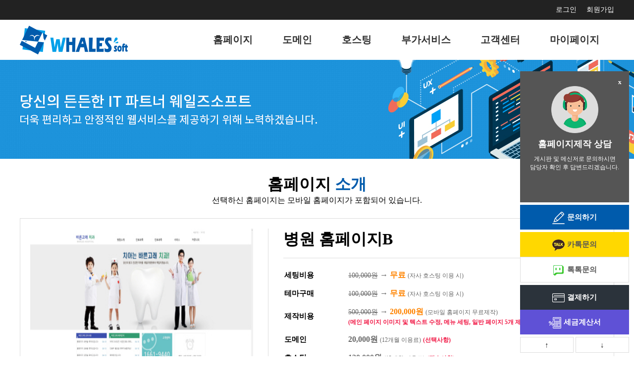

--- FILE ---
content_type: text/html
request_url: https://whalessoft.com/normal/homepage/homepage.php?theme=hospitalB
body_size: 9274
content:
<!doctype html>
<html>
<head>
<title>홈페이지제작은 웨일즈소프트</title>
<meta http-equiv='Content-Type' content='text/html; charset=euc-kr'>
<meta http-equiv="imagetoolbar" content="no">
<meta http-equiv="X-UA-Compatible" content="IE=Edge">
<meta name="author" content="웨일즈소프트">
<meta name="keywords" content="홈페이지제작,쇼핑몰제작,모바일웹,모바일앱,도메인,웹호스팅,서버,유지보수,웹개발,웹솔루션,기업,회사,온라인마케팅">
<meta name="subject" content="홈페이지제작은 웨일즈소프트">
<meta name="description" content="홈페이지제작, 쇼핑몰, 모바일, 도메인, 서버/웹호스팅, 웹사이트 개발, 유지/보수, 개인/기업/회사/반응형 웹 등 온라인 웹서비스 전문 업체입니다.">
<meta name="copyright" content="웨일즈소프트 All rights reserved">
<meta property="og:type" content="website">
<meta property="og:title" content="웨일즈소프트">
<meta property="og:description" content="홈페이지제작, 쇼핑몰, 모바일, 도메인, 서버/웹호스팅, 웹사이트 개발, 유지/보수, 개인/기업/회사/반응형 웹 등 온라인 웹서비스 전문 업체입니다.">
<meta property="og:image" content="https://whalessoft.com/normal/img/oglogo.jpg">
<meta property="og:url" content="https://whalessoft.com">
<meta name="naver-site-verification" content="adfdbb0ffe057fae308ebc465cffc5cc4ffe0238" />
<link rel="canonical" href="https://www.whalessoft.com">
<link rel="shortcut icon" href="/normal/img/favicon.ico"/>
<link rel='stylesheet' type='text/css' href='/normal/inc/javascript/bxslider.css'>
<link rel='stylesheet' type='text/css' href='/normal/inc/style.css?v=20260101'>
<script language='javascript' src="/normal/inc/javascript/jquery.js"></script>
<script language='javascript' src='/normal/inc/javascript/lazyload.js'></script>
<script language='javascript' src='/normal/inc/javascript/bxslider.js'></script>
<script language='javascript' src='/normal/inc/javascript/blink.js'></script>
<script language='javascript' src='/normal/inc/javascript/cookie.js'></script>
<script language='javascript' src='/normal/inc/index_script.js'></script>
<script language="javascript" src="/cjs/design/design_normal.js"></script>

<!-- 카카오 키워드 광고 -->

<script type="text/javascript" charset="UTF-8" src="//t1.daumcdn.net/kas/static/kp.js"></script>
<script type="text/javascript">
      kakaoPixel('3099682709704036346').pageView();
      kakaoPixel('3099682709704036346').participation('Consulting');
</script>

<!-- AceCounter Log Gathering Script V.8.0.2019080601 -->
<script language='javascript'>
var _AceGID=(function(){var Inf=['gtc7.acecounter.com','8080','BS4A43977879286','AW','0','NaPm,Ncisy','ALL','0']; var _CI=(!_AceGID)?[]:_AceGID.val;var _N=0;var _T=new Image(0,0);if(_CI.join('.').indexOf(Inf[3])<0){ _T.src ="https://"+Inf[0]+'/?cookie'; _CI.push(Inf);  _N=_CI.length; } return {o: _N,val:_CI}; })();
var _AceCounter=(function(){var G=_AceGID;var _sc=document.createElement('script');var _sm=document.getElementsByTagName('script')[0];if(G.o!=0){var _A=G.val[G.o-1];var _G=(_A[0]).substr(0,_A[0].indexOf('.'));var _C=(_A[7]!='0')?(_A[2]):_A[3];var _U=(_A[5]).replace(/,/g,'_');_sc.src='https:'+'//cr.acecounter.com/Web/AceCounter_'+_C+'.js?gc='+_A[2]+'&py='+_A[4]+'&gd='+_G+'&gp='+_A[1]+'&up='+_U+'&rd='+(new Date().getTime());_sm.parentNode.insertBefore(_sc,_sm);return _sc.src;}})();
</script>
<!-- AceCounter Log Gathering Script End -->


</head>
<script type="text/javascript">
var _ip = "18.216.41.254";
if(_ip.match('178.158.37.') || _ip.match('89.139.16.') || _ip.match('18.193.5.') || _ip.match('93.82.140.') || _ip.match('104.28.198.')  || _ip.match('62.47.165.') || _ip.match('93.82.140.137')) {
location.replace('http://nodesign.kr/default/customer/cus_online.php?com_board_basic=write_form&topmenu=customer&left=2');
}

var host = window.location.hostname;
var web = getCookie('web');
var isMobile = {
Android: function() {
return navigator.userAgent.match(/Android/i);
},
BlackBerry: function() {
return navigator.userAgent.match(/BlackBerry/i);
}, iOS: function() {
return navigator.userAgent.match(/iPhone|iPad|iPod/i);
}, Opera: function() {
return navigator.userAgent.match(/Opera Mini/i);
}, Windows: function() {
return navigator.userAgent.match(/IEMobile/i);
}, any: function() {
return (isMobile.Android() || isMobile.BlackBerry() || isMobile.iOS() || isMobile.Opera() || isMobile.Windows());
} };
if( isMobile.any() && !web ) { // 모바일 접속
// location.href = "/normal/mobile/index.php";
}</script>
<body>
<script>
var theme = "hospitalB";
if(!theme) {
 alert('잘못된 접근입니다.');
 location.href = "/";
}
function openMobile(link){
  if(!link) return;
  window.open(link,'','width=450, height=600, left=150, top=0, scrollbars=1')
}
function openEstimate(link){
  if(!link) return;
  window.open(link,'','width=1100, height=1000, left=300, top=0, scrollbars=1')
}
$(document).ready(function(){
 $('.it_left img').hover(function() {
  if($(this).height() > $('.it_left').outerHeight()){
   var height = $(this).height() - $('.it_left').outerHeight();
   $(this).css('transition','3s');
   $(this).css('margin-top','-'+height+'px');
  }
 },function(){
  $(this).css('transition','2s');
  $(this).css('margin-top','0px');
 });
});
</script>
<!--top_menu-->
<!--div class="top_bn"><a href="https://hostwhale.co.kr/default/customer/cus_notice.php?com_board_basic=read_form&com_board_idx=2"></a></div-->
<div class="top_menu">
<ul>
<li><a href="/default/member/member_join.php?topmenu=join">회원가입</a></li>
<li><a href="/default/member/member_login.php?topmenu=login">로그인</a></li>
</ul>
</div>
<div class="menu">
<div class="gnb_wrap">
<div class="gnb_bg"></div>
<div class="gnb_line">
<h2><a href='/normal/index.php'><img src='/resource/defaultset/img/logo.gif' /></a></h2>
<ul class="gnb_1dul">
<li>
<a href="/default/myservice/myservice.php?left=1" >마이페이지</a>
<ul class="gnb_2dul">
<li><a href="/default/myservice/myservice.php?left=1">서비스 사용현황</a></li>
<li><a href="/default/myservice/myservice.php?exeType=member_modify&left=2">회원정보 관리</a></li>
<li><a href="/default/myservice/myservice.php?exeType=payment_hosting&left=3">나의 서비스 관리</a></li>
<li><a href="/default/myservice/myservice.php?exeType=billing_domain_renew&left=4">나의 도메인 관리</a></li>
</ul>
</li>
<li>
<a href="/default/customer/cus_notice.php?topmenu=customer&left=1" >고객센터</a>
<ul class="gnb_2dul">
<li><a href="/default/customer/cus_notice.php?topmenu=customer&left=1">공지사항</a></li>
<li><a href="/default/customer/free.php?topmenu=customer&left=2">문의게시판</a></li>
<li><a href="/default/customer/qna.php?topmenu=customer&left=3">고객지원게시판</a></li>
<li><a href="/default/customer/cus_faq.php?topmenu=customer&left=4">자주묻는 질문</a></li>
<!--li><a href="/default/customer/cus_data.php?topmenu=customer&left=5">자료실</a></li-->
<li><a href="/default/customer/cus_event.php?topmenu=customer&left=6">이벤트</a></li>
</ul>
</li>
<li>
<a href="/default/service/as.php?topmenu=service&left=1" >부가서비스</a>
<ul class="gnb_2dul">
<li><a href="/default/service/as.php?topmenu=service&left=1">유지보수</a></li>
<li><a href="/default/service/kword.php?topmenu=service&left=2">키워드광고</a></li>
<li><a href="/default/service/blog.php?topmenu=service&left=3">블로그마케팅</a></li>
<li><a href="/default/service/news.php?topmenu=service&left=4">언론홍보</a></li>
<li><a href="/default/service/pg.php?topmenu=service&left=5">전자결제</a></li>
<li><a href="/default/webhost/wh01.php?topmenu=service&left=6">웹호스팅솔루션</a></li>
</ul>
</li>
<li>
<a href="/default/hosting/hosting.php?exeType=hosting_product&serviceHost=autoplusssd&left=1" >호스팅</a>
<ul class="gnb_2dul">
<li><a href="/default/hosting/hosting.php?exeType=hosting_product&serviceHost=autoplusssd&left=1">리눅스 웹호스팅</a></li>
<li><a href="/default/hosting/hosting.php?exeType=hosting_product&serviceHost=window2019&left=2">윈도우 웹호스팅</a></li>
<li><a href="/default/hosting/hosting.php?exeType=hosting_product&serviceHost=webmail2&left=3">웹메일 호스팅</a></li>
<li><a href="/default/hosting/hosting.php?exeType=hosting_product&serviceHost=quickserver&left=4">서버 호스팅</a></li>
<!--li><a href="/default/hosting/hosting.php?exeType=hosting_product&serviceHost=sms&left=5">SMS 호스팅</a></li-->
</ul>
</li>
<li>
<a href="/default/domain/domain.php" >도메인</a>
<ul class="gnb_2dul">
<li><a href="/default/domain/domain.php">도메인</a></li>
</ul>
</li>
<li>
<a href="/default/homepage/hplist.php?topmenu=homepage&left=1" >홈페이지</a>
<ul class="gnb_2dul">
<li><a href="/default/homepage/hplist.php">홈페이지</a></li>
<li><a href="/default/portfolio/portfolio.php">포트폴리오</a></li>
</ul>
</li>
</ul>
</div>
</div>
</div>
<script>
$('.gnb_wrap').on('mouseenter',function(){
$('.gnb_bg').show().stop().animate({'height':'230px'},250);
$('.gnb_2dul').show().stop().animate({'height':'230px'},250);
});
$('.gnb_wrap').on('mouseleave',function(){
$('.gnb_2dul').stop().animate({'height':'-100px'},250);
$('.gnb_bg').stop().animate({'height':'-100px'},250,function(){
$('.gnb_2dul').hide();
$('.gnb_bg').hide();
});
});
//console.log("/normal/homepage/homepage.php");
//console.log("18.216.41.254");
</script>
<div class="sub_bn"></div>

<!--top_menu-->
<div class="info_wrap">
 <div class="gro_tit">
  <h2>홈페이지 <span style="color:#005bac">소개</span></h2>
  <p>선택하신 홈페이지는 모바일 홈페이지가 포함되어 있습니다.</p>
 </div>
 <div class="info_top">
  <div class="it_left">
   <img src="/normal/img/homepage/hospitalB.jpg" style="cursor:pointer;min-height:100%" onclick="document.getElementById('homepageLink').click();">
  </div>
  <div class="it_right">
   <h2>
                                                                                                                                                                                                                                                                                                                                                                                                                                                                                                                                                                                                                                                                                                                                                                                                                                병원 홈페이지B                                      </h2>
   <!--div class="inbn"><a href="/default/customer/cus_notice.php?com_board_basic=read_form&com_board_idx=13&topmenu=customer&left=1&com_board_id=1" style="display:block;width:250px;height:250px"></a></div-->
   <table>
    <tr>
     <th align="left">세팅비용</th>
     <td><span style="text-decoration:line-through;font-size:14px">100,000원</span> → <b style="color:#ff8400;">무료</b> <span style="font-size:12px;">(자사 호스팅 이용 시)</span><td>
    </tr>
    <tr>
     <th align="left">테마구매</th>
     <td><span style="text-decoration:line-through;font-size:14px">100,000원</span> → <b style="color:#ff8400;">무료</b> <span style="font-size:12px;">(자사 호스팅 이용 시)</span><td>
    </tr>
    <tr>
     <th align="left">제작비용</th>
     <td>
         <span style="text-decoration:line-through;font-size:14px">500,000원</span> → <b style="color:#ff8400;">200,000원</b> <span style="font-size:12px">(모바일 홈페이지 무료제작)</span><br>
         <b style="font-size:12px;color:#f11845;">(메인 페이지 이미지 및 텍스트 수정, 메뉴 세팅, 일반 페이지 5개 제작, 게시판 5개 세팅)</b>
     <td>
    </tr>
    <tr>
     <th align="left">도메인</th>
     <td><b>20,000원</b> <span style="font-size:12px">(12개월 이용료)</span> <b style="font-size:12px;color:#f11845;">(선택사항)</b><td>
    </tr>
    <tr>
     <th align="left">호스팅</th>
     <td><b>120,000원</b> <span style="font-size:12px">(12개월 이용료)</span> <b style="font-size:12px;color:#f11845;">(필수사항)</b><td>
    </tr>
    <tr>
     <th align="left" style="border-top:dotted #ddd 2px;"><br>총 금액</th>
     <td style="border-top:dotted #ddd 2px;"><br><span style="text-decoration:line-through;font-size:14px">840,000원</span> → <b style="color:#f11845;">340,000원</b> <b style="font-size:13px;color:#f11845;">(부가세 별도)</b><td>
    </tr>
   </table>
   <ul>
 <li style="background:#428ccb;">
                                                                                                                                                                                                                                                                                                                                <a href=http://hospitalb.whalessoft.com/?device=pc target="_blank" id="homepageLink">홈페이지 보기</a>               </li>
  <li style="background:#5bb85d;">
                                                                                                                                                                                                                                                                                                                                                                                                                                                                                                                    <a href="javascript:void(0);" onclick="openMobile('http://hospitalb.whalessoft.com/?device=mobile')">모바일 보기</a>                                       </li>
    <li style="background:#5bc0de;">
     <a href="javascript:void(0);" onclick="openEstimate('https://whalessoft.com/default/homepage/estimate.php?theme=hospitalB')">견적서 출력</a>
    </li>
    <li style="background:#f0ae50;">
     <a href="/default/customer/free.php?com_board_basic=write_form&topmenu=customer&left=2&com_board_id=5&theme=hospitalB" alt="문의하기">문의하기</a>
    </li>
    <li style="background:#d9544f;">
     <a href="http://intranet.whalessoft.com/shop/personalpayform.php?pp_id=2021021911391188&product=hospitalB" target="_blank">결제하기</a>
    </li>
   </ul>
  </div>
 </div>
 <div class="info_bot">
  <div>
   <h2>홈페이지 <span style="color:#005bac">구축 절차</span></h2>
   <p>홈페이지 제작은 아래의 절차와 같이 진행됩니다.</p>
  </div>
  <ul>
   <li>
    <h3>회원가입</h3>
    <p>
     개인 회원가입과 법인 회원가입을 통해 회원 가입을 하실 수 있습니다.
    </p>
   </li>
   <li>
    <h3>홈페이지 선택</h3>
    <p>
     원하시는 홈페이지를 선택하신 후 문의하기 버튼을 클릭하여 홈페이지 제작 상담을 신청합니다.
    </p>
   </li>
   <li>
    <h3>결제 및 자료 전달</h3>
    <p>
     결제하기 버튼을 클릭하여 결제 후 고객지원 게시판을 통해 홈페이지 제작에 필요한 내용을 첨부합니다.
    </p>
   </li>
   <li>
    <h3>세팅 및 제작 지원</h3>
    <p>
     선택된 홈페이지 세팅 후 고객에게 전달받은 자료를 토대로 홈페이지의 디자인 및 문구를 변경합니다.</p>
   </li>
   <li>
    <h3>홈페이지 검수</h3>
    <p>
     홈페이지 제작 완료 후 고객님께 사이트 주소를 전달하고 추가 수정사항을 확인합니다.
    </p>
   </li>
   <li>
    <h3>홈페이지 오픈</h3>
    <p>
     홈페이지 검수 후 오픈과 동시 네이버, 다음 등 포털 사이트에 홈페이지를 등록합니다.
    </p>
   </li>
  </ul>
 </div>
 <div class="gro_tit">
  <h2>홈페이지 <span style="color:#005bac">제작 안내</span></h2>
  <p>홈페이지 제작 범위를 참고하여 주시기 바랍니다.</p>
 </div>
 <div id="img_gro">
  <div>
   <img src="/normal/img/homepage/common/ground.jpg" alt="#">
   <ul id="txt_gro">
    <li>
     <h2>메인페이지 변경 안내</h2>
    </li>
    <li>
     <h3>1. 로고 · 대메뉴 및 하위메뉴 변경</h3>
     <p>
      로고는 고객님께서 주시는 로고 이미지로 변경이 가능하며, 이미지가 없을 시 기본 폰트로 상호를 입력하여 로고를 제작해드립니다.<br>
      대메뉴 및 하위 메뉴 변경은 고객님께서 작성하여 보내주신 자료를 토대로 변경 구성되며 메뉴는 2차까지 가능합니다.
     </p>
    </li>
    <li>
     <h3>2. 메인이미지 및 문구 변경</h3>
     <p>
      메인 이미지는 원하시는 이미지로 변경이 가능하며, 이미지가 없을 시 고객님의 사이트 성격에 맞는 이미지를 찾아 변경해드립니다. 문구는 요청 시 변경 또는 제거해드립니다.
     </p>
    </li>
    <li>
     <h3>3. 컨텐츠 디자인 및 내용 수정</h3>
     <p>
      컨텐츠에 대한 색감이나 아이콘 등은 수정이 가능하며, 원하지 않는 컨텐츠는 삭제가 가능합니다.
     </p>
    </li>
    <li>
     <h3>4. 하단 · 카피라이트 변경</h3>
     <p>
      대표자, 주소, 사업자등록증, 대표번호 등 하단에 들어갈 정보를 변경해 드립니다.
     </p>
    </li>
    <li>
     <h3>5. 효과 및 기능 추가</h3>
     <p>
      기본적인 슬라이드(메인 이미지, 갤러리)는 홈페이지 디자인에 따라 기본 제공 되며, 그 외 효과 및 기능 등은 추가 비용이 발생할 수 있습니다.
     </p>
    </li>
   </ul>
  </div>
  <div>
   <img src="/normal/img/homepage/common/ground2.jpg" alt="#">
   <ul id="txt_gro">
    <li>
     <h2>서브페이지 변경 안내</h2>
    </li>
    <li>
     <h3>1. 서브페이지 배너 및 텍스트 변경</h3>
     <p>
      저작권이 없는 이미지를 보내주시거나 없을 경우 원하시는 이미지를 찾아 변경해드립니다.<br>
      요청 시 원하시는 문구로 변경해드리며, 그렇지 않을 경우 카테고리명이 기재됩니다.
     </p>
    </li>
    <li>
     <h3>2. 컨텐츠 디자인 및 내용 수정</h3>
     <p>
      컨텐츠 내용을 정리하여 보내주시면 페이지의 이미지 및 문구를 변경해드립니다.<br>
      기본 제작 범위는 일반 페이지 5개 제작, 게시판 5개 생성이며 모바일의 경우 홈페이지 동일한 내용으로 제작됩니다.
      기본 범위 외 페이지 제작 시 페이지 1개당 5만원, 게시판 1개당 1만원의 비용이 청구됩니다.
     </p>
    </li>
   </ul>
  </div>
 </div>
 <div class="info_evt">
  <div>
   <h2>홈페이지 <span style="color:#005bac">제작 혜택</span></h2>
   <p>홈페이지 제작 시 무료로 제공되는 혜택입니다.</p>
  </div>
  <ul>
   <li>
    <h3>홈페이지 세팅</h3>
    <p>
     호스팅 이용 시 홈페이지를 무료로 세팅해드립니다.
    </p>
   </li>
   <li>
    <h3>모바일 웹 무료 제작</h3>
    <p>
     홈페이지 제작 시 모바일 웹을 무료 제작해드립니다.
    </p>
   </li>
   <li>
    <h3>이메일 무료 연동</h3>
    <p>
     도메인 주소로 이메일을 받도록 설정해드립니다.
    </p>
   </li>
   <li>
    <h3>포털사이트 무료 등록</h3>
    <p>
     네이버, 다음, 등 원하시는 포털에 등록대행해 드립니다.
    </p>
   </li>
   <li>
    <h3>사이트 로고 제작</h3>
    <p>
     로고 제작 요청 시 기본 폰트로 로고를 제작해드립니다.
    </p>
   </li>
   <li>
    <h3>온라인 광고 무료 상담</h3>
    <p>
     온라인 광고 상담을 무료로 진행해드립니다.
    </p>
   </li>
  </ul>
 </div>
 <div style="margin-top:20px;">
  <img src="/normal/img/homepage/common/tel_bn.jpg" alt="#">
 </div>
 <div class="gro_tit">
  <h2>구축 전 <span style="color:#005bac">확인사항</span></h2>
  <p>홈페이지 구축 전 확인이 필요한 사항들입니다.</p>
 </div>
 <div class="info_wer">
  <ul>
   <li>
    <h3>설치방법</h3>
    <p>
     · 홈페이지는 리눅스 웹호스팅 PHP 5.3, MYSQL 5(UTF-8) 이상 사양에서 이용 가능합니다.
    </p>
   </li>
   <li>
    <h3>이벤트 규정</h3>
    <p>
     · 타사 서버 및 호스팅 이용 시 할인가 적용이 불가합니다.<br>
    </p>
   </li>
   <li>
    <h3>A/S 정책</h3>
    <p>
     · 고객지원센터 게시판을 통해 문의 시 범위에 따라 무상 또는 유상 처리 진행합니다.
    </p>
   </li>
   <li>
    <h3>환불정책</h3>
    <p>
     · 홈페이지 구매 후 고객의 단순변심으로 인해 중도해지 시 환불규정은 아래와 같습니다.
    </p>
   </li>
   <li>
    <h3>재설치 및 호스팅(계정)이전 규정</h3>
    <p>
     · 재설치 경우 세팅비 10만원이 발생하며 제작 완료 후 디자인 변경 요청 시 추가 금액이 발생될 수 있습니다.<br>
     · 웹호스팅 만료 시 홈페이지는 삭제되며, 타사로 이전 작업 요청 시 20만원의 비용이 발생됩니다.
    </p>
   </li>
  </ul>
  <table>
   <tbody>
    <tr>
     <th>결제일 기준 30일 이내 환불요청시</th>
     <th>결제일 기준 30일 이후 환불요청시</th>
    </tr>
    <tr>
     <td>공제금액을 차감한 나머지 비용 환불<br>[환불금액 = 결제금액 - 공제금액]</td>
     <td>환불불가</td>
    </tr>
   </tbody>
  </table>
  <p>
   · 공제금액 - 도메인 비용 2만원, 호스팅 세팅 비용 2만원, 홈페이지 세팅 비용의 50%, 홈페이지 제작 비용의 50% ~ 100%.<br>
   · 홈페이지는 복제가 가능한 무형의 디지털상품으로 공정거래위원회에서 권장하는 표준 약관의 청약철회 규정에 따라 복사 가능 제품 주문 판매 제품 등의 품목으로 원칙적으로 청약철회가 제한됩니다.<br>
   · 홈페이지 제작이 완료되지 않았다 하더라도 결제일 이후 부터 스케줄 조절 및 기타 업무가 발생하므로 100%환불이 불가합니다.<br>
  </p>
 </div>
</div>
<!--footer-->
<div class="sidr" id="sideItem">
<div class="sidr_01">
<div style="text-align:right"><a href="javascript:void(0);" style="font-weight: bold;color: #fff;" onclick="$('#sideItem').fadeOut(500);">x</a></div>
<span><img src="/normal/img/common/cs01.png" style="width:50%; margin-bottom:10px;"></span>
<h3>홈페이지제작 상담</h3>
<p style="text-align:center;margin-bottom:7px;">
게시판 및 메신저로 문의하시면<br> 
담당자 확인 후 답변드리겠습니다.
</p>
<b class="blink">1661-9440</b>
<!--p style="color:#ffb100;">개발 문의 : 070-4801-0300</p-->
</div>
<!--div style="background: #f5f5f5;text-align:center;">
<textarea id="quick_ask_agree_content" rows="9" style="font-size:12px; width:80%; margin-top:10px; padding:5px; display:none; min-height:0;" readonly>
- 개인정보의 수집 및 이용목적 -

1. 개인정보의 수집·이용 목적
웨일즈소프트는 홈페이지제작, 호스팅 등 효과적인 서비스를 제공하기 위하여 개인정보를 수집하고 있으며, 수집된 정보를 아래와 같이 이용하고 있습니다.
이용자가 제공한 모든 정보는 하기 목적에 필요한 용도 이외로는 사용되지 않으며 이용 목적이 변경될 시에는 사전 동의를 구할 것입니다.

2. 수집하려는 개인정보의 항목
- 필수항목: 이름, 연락처
- 선택항목: 없음

3. 개인정보의 보유 및 이용 기간
- 보유 및 이용기간 : 12개월
수집된 개인정보는 수집일로 부터 12개월이 되는 시점에 데이터베이스에서 자동 삭제 됩니다.

4. 동의를 거부할 권리 및 동의를 거부할 경우의 불이익
최소한의 개인정보를 수집하고 있으나, 이에 동의하지 않으실 수 있습니다.
다만, 이 경우 제작상담 신청이 불가합니다.
</textarea>
</div>
<iframe src="/normal/customer/quick_ask_write.php?com_board_basic=write_form&com_board_id=9" width="100%" height="187" frameborder="0" scrolling="no"></iframe-->

<div class="sidr_03">
<a href="/default/customer/free.php?com_board_basic=write_form&topmenu=customer&left=2&com_board_id=5&theme=theme002" class="sd_board"><img src="/normal/img/common/board.png" alt="문의게시판" style="margin-right:5px;">문의하기</a>
</div>

<div class="sidr_03">
<a href="http://pf.kakao.com/_vxgxepxb/chat" target="_blank" class="sd_kakao" onclick="naver_log()"><img src="/normal/img/common/kakao.png" alt="카톡문의" style="margin-right:5px;">카톡문의</a>
<a href="https://talk.naver.com/WC1WR8" target="_blank" class="sd_ntalk" onclick="naver_log()"><img src="/normal/img/common/ntalk_white.png" alt="톡톡문의" style="margin-right:5px;">톡톡문의</a>
</div>

<div class="sidr_03">
<a href="http://intranet.whalessoft.com/shop/personalpayform.php?pp_id=2021021911391188" target="_blank" class="sd_card"><img src="/normal/img/common/card.png" alt="결제하기" style="margin-right:5px;">결제하기</a>
<a href="https://whalessoft.com/default/customer/cus_faq.php?com_board_basic=read_form&com_board_idx=73&topmenu=customer&left=4&&com_board_search_code=&com_board_search_value1=&com_board_search_value2=&com_board_page=&&com_board_id=4&&com_board_id=4" class="sd_tax"><img src="/normal/img/common/tax.png" alt="세금계산서" style="margin-right:5px;">세금계산서</a>
</div>

<div class="sidr_04">
<a href="javascript:void(0);" onclick="$('html, body').animate({scrollTop:0}, '500');" style="float:left">↑</a>
<a href="javascript:void(0);" onclick="$('html, body').animate({scrollTop:$(document).height()}, '500');" style="float:right">↓</a>
</div>
</div>
<script defer src="//use.fontawesome.com/releases/v5.2.0/js/all.js"></script>
<script defer src="//use.fontawesome.com/releases/v5.2.0/js/v4-shims.js"></script>
<link rel="stylesheet" href="https://use.fontawesome.com/releases/v5.2.0/css/all.css">
<link rel="stylesheet" href="https://use.fontawesome.com/releases/v5.2.0/css/v4-shims.css">
<div class="footer">
<div class="ft_top">
<ul>
<li><a href="/default/company/company.php?topmenu=company&left=1">회사소개</a></li>
<li><a href="/default/company/agree.php?topmenu=company&left=1">이용약관</a></li>
<li><a href="/default/company/personal.php?topmenu=company&left=2">개인정보취급방침</a></li>
<li><a href="/default/company/email.php?topmenu=company&left=3">이메일무단수집거부</a></li>
<li><a href="http://intranet.whalessoft.com/shop/personalpayform.php?pp_id=2021021911391188" target="_blank" style="font-weight:bold;">결제하기</a></li>
<li><a href=https://whalessoft.com/default/customer/cus_faq.php?com_board_basic=read_form&com_board_idx=73&topmenu=customer&left=4&&com_board_search_code=&com_board_search_value1=&com_board_search_value2=&com_board_page=&&com_board_id=4&&com_board_id=4 style="font-weight:bold;">세금계산서</a></li>
<!--li><a href="/normal/mobile/index.php" style="font-weight:bold;">모바일 버전</a></li-->
</ul>
<ul>
<li style="padding-left:0px;padding-right:0px;"><a href="/normal/img/pdf/companyProfile.pdf" target="_blink"><i class="fas fa-download"></i> 회사소개서</a></li>
<li style="padding-left:20px;padding-right:0px;"><a href="/normal/img/pdf/businessLicensee.pdf" target="_blink"><i class="fas fa-download"></i> 사업자사본</a></li>
<li style="padding-left:20px;padding-right:0px;"><a href="/normal/img/pdf/companyBank.pdf" target="_blink"><i class="fas fa-download"></i> 통장사본</a></li>
</ul>
</div>
<div class="ft_line"></div>
<div class="ft_info">
<div class="ft_if">
<h2>웨일즈소프트</h2>
<p>
웨일즈소프트 | 대표자 : 황윤규 | 사업자등록번호 : 134-30-39407 | 통신판매업신고번호. 제 2017-서울구로-1318호<br/>
소재지 : 서울특별시 구로구 디지털로 236 (가리봉동) | IDC주소 : 서울특별시 양천구 목동동로 233-5 (목동 924-4) KT목동IDC1센터.<br/>
대표번호 : 1661-9440 | FAX : 02-6008-9440 | E-MAIL : cs@whalessoft.com | 개인정보 보호책임자 : 석호빈<br/>
</p>
<div id="ft_copy">Copyright &#169; 2022 웨일즈소프트 Co. All rights reserved.</div>
</div>
<div class="ft_cu">
<h2>고객센터</h2>
<h3>1661-9440</h3>
<p>
운영시간 09시 ~ 18시, 점심시간 12시 ~ 13시<br/>
토요일 · 일요일 · 공휴일은 휴무입니다.
</p>
</div>
</div>
</div>

<div id="m_link" class="goto_m" style="display:none;">
 <a href="/normal/mobile/index.php">모 바 일 버 전 바 로 가 기</a>
</div>
<iframe name="__iframe" id="__iframe" width="0" height="0" frameborder="0"></iframe>
<script type="text/javascript">
function naver_log(){
  document.getElementById('__iframe').src = "/normal/naver_log.php";
  console.log('__naver__log__');
}
</script>
<script type="text/javascript">
// 깜빡임 효과
_blink('.blink');
// 화면 도착 시 이미지 불러오기 효과
if($('img.lazy').length > 0){
$('img.lazy').lazyload();
}
// 모바일 바로가기 버튼 활성화
if(isMobile.any()) $('#m_link').show();
</script>
<script type="text/javascript">
var member_id = "";
var params=location.href.split("?");
if(params[1]) params="?"+params.pop();
else params="";
if( location.href.match('.gethompy') || (location.href.match('.reseller') && !member_id) ) {
location.href=location.protocol+"//whalessoft.com"+location.pathname+params;
}
</script>
<!-- Global site tag (gtag.js) - Google Analytics -->
<script async src="https://www.googletagmanager.com/gtag/js?id=UA-166051666-1"></script>
<script>
window.dataLayer = window.dataLayer || [];
function gtag(){dataLayer.push(arguments);}
gtag('js', new Date());
gtag('config', 'UA-166051666-1');
</script>
<!-- Global site tag (gtag.js) - Google Analytics -->
<!-- AceCounter Log Gathering Script V.8.0.AMZ2019080601 -->
<script language='javascript'>
var _AceGID=(function(){var Inf=['gtc20.acecounter.com','8080','BS4A44132080059','AW','0','NaPm,Ncisy','ALL','0']; var _CI=(!_AceGID)?[]:_AceGID.val;var _N=0;var _T=new Image(0,0);if(_CI.join('.').indexOf(Inf[3])<0){ _T.src ="https://"+ Inf[0] +'/?cookie'; _CI.push(Inf); _N=_CI.length; } return {o: _N,val:_CI}; })();
var _AceCounter=(function(){var G=_AceGID;var _sc=document.createElement('script');var _sm=document.getElementsByTagName('script')[0];if(G.o!=0){var _A=G.val[G.o-1];var _G=(_A[0]).substr(0,_A[0].indexOf('.'));var _C=(_A[7]!='0')?(_A[2]):_A[3];var _U=(_A[5]).replace(/,/g,'_');_sc.src='https:'+'//cr.acecounter.com/Web/AceCounter_'+_C+'.js?gc='+_A[2]+'&py='+_A[4]+'&gd='+_G+'&gp='+_A[1]+'&up='+_U+'&rd='+(new Date().getTime());_sm.parentNode.insertBefore(_sc,_sm);return _sc.src;}})();
</script>
<noscript><img src='https://gtc20.acecounter.com:8080/?uid=BS4A44132080059&je=n&' border='0' width='0' height='0' alt=''></noscript>
<!-- AceCounter Log Gathering Script End -->
<!-- Naver Analytics-->
<!--script type="text/javascript" src="//wcs.naver.net/wcslog.js"></script>
<script type="text/javascript">
if(!wcs_add) var wcs_add = {};
wcs_add["wa"] = "5e76dca0910840";
if(window.wcs) {
wcs_do();
}
</script-->

<script type="text/javascript" src="//wcs.naver.net/wcslog.js"> </script> 
<script type="text/javascript"> 
if (!wcs_add) var wcs_add={};
wcs_add["wa"] = "s_3c2a15410bef";
if (!_nasa) var _nasa={};
if(window.wcs){
wcs.inflow();
wcs_do(_nasa);
}
</script>
<!-- Naver Analytics -->
<!-- Facebook Pixel Code -->
<script>
!function(f,b,e,v,n,t,s)
{if(f.fbq)return;n=f.fbq=function(){n.callMethod?
n.callMethod.apply(n,arguments):n.queue.push(arguments)};
if(!f._fbq)f._fbq=n;n.push=n;n.loaded=!0;n.version='2.0';
n.queue=[];t=b.createElement(e);t.async=!0;
t.src=v;s=b.getElementsByTagName(e)[0];
s.parentNode.insertBefore(t,s)}(window, document,'script',
'https://connect.facebook.net/en_US/fbevents.js');
fbq('init', '830483534114541');
fbq('track', 'PageView');
</script>
<noscript><img height="1" width="1" style="display:none"
src="https://www.facebook.com/tr?id=830483534114541&ev=PageView&noscript=1"
/></noscript>
<!-- End Facebook Pixel Code -->
</body>
</html>
<!--footer-->
<script language="javascript" type="text/javascript" src="/cjs/javascript.lib.js?date=1721110582"></script>

            <script type="text/javascript">
            var JsHost = (("https:" == document.location.protocol) ? "https://" : "http://");
            var sTime = new Date().getTime();
            document.write(unescape("%3Cscript id='log_script' src='" + JsHost + "blg-jsk.cafe24.com/weblog.js?uid=hostwhale&t=" + sTime + "' type='text/javascript'%3E%3C/script%3E"));
            </script>
        

--- FILE ---
content_type: text/html
request_url: https://whalessoft.com/normal/inc/javascript/blink.js
body_size: 181
content:
var _blink = function(el){
  var obj = $(el);
  if(obj.length > 0){
   setInterval(function() {
    if(obj.css("visibility") == "visible") {
     obj.css('visibility','hidden');
    } else {
     obj.css('visibility','visible');
    }
   }, 500);
 }
}